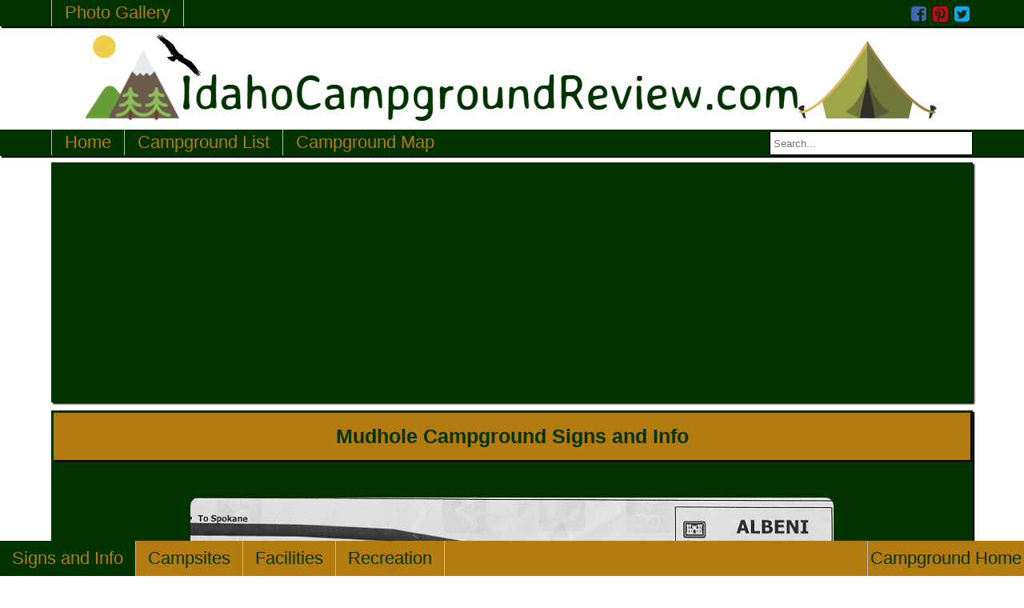

--- FILE ---
content_type: text/html; charset=UTF-8
request_url: https://idahocampgroundreview.com/campgroundsupport.php?page=mudhole&sp-page=mud_siteinfo
body_size: 13720
content:
<!DOCTYPE html>
<html lang="en">
    <head>
        <link href="/css/utilities.css" rel="stylesheet">
        <link href="/css/utilitiesmobile.css?v=1.2" rel="stylesheet">
        <link 
        	rel="alternate" 
        	media="only screen and (max-width: 640px)"
	 		href="https://www.idahocampgroundreview.com/m/campgroundsupport.php?page=mudhole&sp-page=mud_siteinfo">
		<link rel="stylesheet" href="/fonts/font-awesome-4.7.0/css/font-awesome.min.css">
		<meta name="viewport" content="width=device-width">
		<meta http-equiv="Content-Type" content="text/html; charset="utf-8"/>
		<meta name="y_key" content="c6f7f752352bcbb6">
		<script src="https://ajax.googleapis.com/ajax/libs/jquery/3.2.1/jquery.min.js"></script>
                <script async src="//pagead2.googlesyndication.com/pagead/js/adsbygoogle.js"></script>
                <script>
                     (adsbygoogle = window.adsbygoogle || []).push({
                          google_ad_client: "ca-pub-2491590433030087",
                          enable_page_level_ads: true
                     });
                </script>
		<script async defer data-pin-hover="true" data-pin-save="true" src="//assets.pinterest.com/js/pinit.js"></script>
        <script async src="//pagead2.googlesyndication.com/pagead/js/adsbygoogle.js"></script>
        <script>
		window.twttr = (function(d, s, id) {
			var js, fjs = d.getElementsByTagName(s)[0],
		    t = window.twttr || {};
		  	if (d.getElementById(id)) 
			  	return t;
		  	js = d.createElement(s);
		  	js.id = id;
		  	js.src = "https://platform.twitter.com/widgets.js";
		  	fjs.parentNode.insertBefore(js, fjs);
		
		 	t._e = [];
		 	t.ready = function(f) {
		    	t._e.push(f);
		  	};
		
		  	return t;
			}(document, "script", "twitter-wjs"));
		</script>
	<link href="css/campgroundsupport.css" rel="stylesheet">
	<title>Mudhole Campground Signs and Info | Images And Descriptions</title>
	</head>
	<body>
		<div id='fb-root'></div><script>
    (function(d, s, id) {
        var js, fjs = d.getElementsByTagName(s)[0];
        if (d.getElementById(id)) return;
        js = d.createElement(s); js.id = id;
        js.src = "//connect.facebook.net/en_US/sdk.js#xfbml=1&version=v2.9";
        fjs.parentNode.insertBefore(js, fjs);
    }(document, 'script', 'facebook-jssdk'));
</script>
<script>
  (function(i,s,o,g,r,a,m){i['GoogleAnalyticsObject']=r;i[r]=i[r]||function(){
  (i[r].q=i[r].q||[]).push(arguments)},i[r].l=1*new Date();a=s.createElement(o),
  m=s.getElementsByTagName(o)[0];a.async=1;a.src=g;m.parentNode.insertBefore(a,m)
  })(window,document,'script','https://www.google-analytics.com/analytics.js','ga');

  ga('create', 'UA-22622919-1', 'auto');
  ga('send', 'pageview');
</script><div id='mainutility-bar-wrapper'><div class='mainutility-bar'><div ><a href='/photogallery.php?page=idaholakes'  >Photo Gallery</a></div><a href='https://twitter.com/idahocampground' class='social-media-icon'  ><i  class='fa fa-twitter-square' ></i></a><a href='https://www.pinterest.com/haines0278/' class='social-media-icon'  ><i  class='fa fa-pinterest-square' ></i></a><a href='https://www.facebook.com/IdahoCamperAndHiker/' class='social-media-icon'  ><i  class='fa fa-facebook-square' ></i></a></div></div><div class='main-header' style='position:relative' ><img src='/images/logos/siteLogo.png' img-default  /></div><style>
	@media screen and (max-width: 750px)
	.main-header > a {
	    display: none;
	}
</style>
						<script>(function(d, s, id) {
				  var js, fjs = d.getElementsByTagName(s)[0];
				  if (d.getElementById(id)) return;
				  js = d.createElement(s); js.id = id;
				  js.src = "//connect.facebook.net/en_US/sdk.js#xfbml=1&version=v2.8";
				  fjs.parentNode.insertBefore(js, fjs);
				}(document, 'script', 'facebook-jssdk'));
			</script>
                        <div  id='top-nav-bar-wrapper' ><div  class='top-nav-bar' ><div  class='top-nav-bar-mobiledropdown' ><i  class='fa fa-bars top-nav-bar-mobiledropdown-icon' ></i><div  class='top-nav-bar-mobiledropdown-content' ><div ><a href='/' >Home</a></div><div ><a href='/campgroundlist.php?order=campgroundname&dir=desc' >Campground List</a></div><div ><a href='/map.php' >Campground Map</a></div></div><div  class='fb-share-button' data-href='/campgroundsupport.php?page=mudhole&sp-page=mud_siteinfo' data-layout='button' data-size='large' data-mobile-iframe='true' ><a  class='fb-xfbml-parse-ignore' target='_blank' href='https://www.facebook.com/sharer/sharer.php?u=https%3A%2F%2Fdevelopers.facebook.com%2Fdocs%2Fplugins%2F&amp;src=sdkpreparse'  >Share</a></div></div><div  class='top-nav-bar-default' ><div  class='top-nav-bar-left' ><a  href='/'  >Home</a></div><div  class='top-nav-bar-left' ><a  href='/campgroundlist.php?order=campgroundname&dir=desc'  >Campground List</a></div><div  class='top-nav-bar-left' ><a  href='/map.php'  >Campground Map</a></div><div id='search-main-wrapper'><input type='text' class='search-main-lookup' id='search-main-lookup' name='lookup' value='' maxlength='43' placeholder='Search...' autocomplete='off'/><script>
                    $(document).ready(function(){
                            $('#search-main-lookup').keyup(function(){
                                    var lookupval = $(this).val();
                                    var nameval = 'main';
                                    $('#search-tooltip').slideUp(150);
                                    $.post
                                    (
                                        'handlers/searchhandler.php',
                                        {
                                            lookup: lookupval, 
                                            name: nameval
                                        },
                                        function(result){
                                            $('#search-main-resultslist').html(result);
                                            $('#search-main-resultslist').slideDown();
                                        },
                                        'html'
                                    );
                            });
                            $('#search-main-lookup').focus(function(){
                                if($('#search-main-resultslist').html().length > 0)
                                    $('#search-main-resultslist').slideDown();
                            });
                    });

                </script><div id='search-main-resultslist'></div><div id='search-tooltip'></div></div>
                <style>
                        #search-main-wrapper{
                                float: right;
                                padding-left: 5px;
                                margin-top: 2px;
                                font-size: 18px;
                        }
                        #search-main-resultslist{
                                position: absolute;
                                color: #003300;
                                background-color: white;
                                overflow-y: scroll;
                                overflow-x: hidden;
                                max-height: 175px;
                                width: 250px;
                                display: none;
                                border: 1px groove #003300;
                                border-top: none;
                                z-index: 1000;
                        }
                        #search-main-resultslist a{
                                color: #003300;
                                padding: 3px 0px;
                                padding-left: 4px;
                                text-align: left;
                                text-decoration: none;
                                display: block;
                                cursor: pointer;
                        }
                        #search-main-resultslist a:hover{
                                background-color: #eee;
                                transform: scale(1.01, 1.01);
                        }
                        #search-main-lookup{
                                color: #003300;
                                padding-left: 4px;
                                width: 246px;
                                height: 26px;
                                border: 1px groove #003300;
                        }
                        #search-main-lookup:focus{
                                outline: none!important;
                                box-shadow: none!important;
                                -moz-box-shadow: none!important;
                                -webkit-box-shadow: none!important;
                        }
                        #search-tooltip{
                                position: absolute;
                                padding: 5px;
                                width: 250px;
                                max-height: 350px;
                                display: none;
                                border: 1px solid #003300;
                                background-color: white;
                                color: #003300;
                                z-index: 9999;
                        }
                        #search-tooltip h3{
                                margin: 5px 0px;
                                padding: 0px;
                        }
                        #search-tooltip p{
                                margin: 0px;
                                padding: 0px;
                        }
                        #search-main-resultslist::-webkit-scrollbar {
                            width: 5px;
                        }
                        #search-main-resultslist::-webkit-scrollbar-track {
                            background-color: transparent; 
                            border-radius: 5px;
                        }
                        #search-main-resultslist::-webkit-scrollbar-thumb {
                            border-radius: 5px;
                            -webkit-box-shadow: inset 0 0 6px rgba(0,51,0,0.8); 
                        }
                </style>
				<div  class='fb-share-button' data-href='/campgroundsupport.php?page=mudhole&sp-page=mud_siteinfo' data-layout='button' data-size='small' data-mobile-iframe='true' ><a  class='fb-xfbml-parse-ignore' target='_blank' href='https://www.facebook.com/sharer/sharer.php?u=https%3A%2F%2Fdevelopers.facebook.com%2Fdocs%2Fplugins%2F&amp;src=sdkpreparse'  >Share</a></div></div></div></div><div  id='topbar-mainAd' ><div ><!-- ICR ATF MAIN RE -->
<ins class="adsbygoogle"
     style="display:block"
     data-ad-client="ca-pub-2491590433030087"
     data-ad-slot="5304574535"
     data-ad-format="auto"></ins>
<script>
(adsbygoogle = window.adsbygoogle || []).push({});
</script>
</div></div><div  class='main' ><div  class= 'main-body' > <h1  class='supp-title'  > Mudhole Campground Signs and Info </h1> <div  class='supp-navbar' ><i  class='fa fa-bars supp-nav-bar-mobiledropdown-icon' ></i><div  id='supp-navbar-div' ><a  id='supp-navbar-active' href='campgroundsupport.php?page=mudhole&sp-page=mud_siteinfo'  >Signs and Info</a><a  href='campgroundsupport.php?page=mudhole&sp-page=mud_campsites'  >Campsites</a><a  href='campgroundsupport.php?page=mudhole&sp-page=mud_fac'  >Facilities</a><a  href='campgroundsupport.php?page=mudhole&sp-page=mud_rec'  >Recreation</a></div><a id='supp-back' href='campgroundhome.php?page=mudhole' >Campground Home</a></div><div  class='cg-supp-center-div' ><div ><img src='images/campgrounds/mudhole/mud_siteinfo/mudholemap.jpg' img-default  alt='The Mudhole / Priest River Recreation Area'  /><p >The Mudhole / Priest River Recreation Area.</p></div><div  class='cg-sp-ad' ><!-- ID CR SUP RE -->
<ins class="adsbygoogle"
     style="display:block"
     data-ad-client="ca-pub-2491590433030087"
     data-ad-slot="4376637337"
     data-ad-format="auto"></ins>
<script>
(adsbygoogle = window.adsbygoogle || []).push({});
</script></div></div></div></div><div  class='footer' ><div  id='mainutility-bar-wrapper' id='footer-social-bar' ><div  class='mainutility-bar' ><a  href='https://twitter.com/idahocampground' class='social-media-icon'  ><i ></i></a><a  href='https://www.pinterest.com/haines0278/' class='social-media-icon'  ><i ></i></a><a  href='https://www.facebook.com/IdahoCamperAndHiker/' class='social-media-icon'  ><i ></i></a></div></div><img src='/images/banners/stanleybanner.JPG' img-default  alt='Picture of pond in Sawtooth Mountains in Idaho'  /><br /><div  id='footer-copyright' >Copyright &#169; 2026 Idahocampgroundreview.com | ICRRoger@gmail.com</div><div  id='mainutility-bar-wrapper' ></div></div>
        <script defer src='/js/mainNavbar.js'></script>
                    <script async defer>
                document.addEventListener("DOMContentLoaded", function() {
                    var supNavbarIcon = document.getElementsByClassName('supp-nav-bar-mobiledropdown-icon')[0];
                    var supNavbarDiv = document.getElementById('supp-navbar-div');
                    supNavbarIcon.addEventListener("click", function(){
                        if(getDisplay(supNavbarDiv) == "none"){
                            supNavbarDiv.style.display = "block";
                        }
                        else{
                            supNavbarDiv.style.display = "none";
                        }
                    });
                });
	    </script> 
	</body>
</html>


--- FILE ---
content_type: text/html; charset=utf-8
request_url: https://www.google.com/recaptcha/api2/aframe
body_size: 258
content:
<!DOCTYPE HTML><html><head><meta http-equiv="content-type" content="text/html; charset=UTF-8"></head><body><script nonce="mb9ZHK8CMcwyJ3hfWrrqNg">/** Anti-fraud and anti-abuse applications only. See google.com/recaptcha */ try{var clients={'sodar':'https://pagead2.googlesyndication.com/pagead/sodar?'};window.addEventListener("message",function(a){try{if(a.source===window.parent){var b=JSON.parse(a.data);var c=clients[b['id']];if(c){var d=document.createElement('img');d.src=c+b['params']+'&rc='+(localStorage.getItem("rc::a")?sessionStorage.getItem("rc::b"):"");window.document.body.appendChild(d);sessionStorage.setItem("rc::e",parseInt(sessionStorage.getItem("rc::e")||0)+1);localStorage.setItem("rc::h",'1769272784642');}}}catch(b){}});window.parent.postMessage("_grecaptcha_ready", "*");}catch(b){}</script></body></html>

--- FILE ---
content_type: text/css
request_url: https://idahocampgroundreview.com/css/utilities.css
body_size: 4207
content:
#topbar-mainAd{
	margin: 0;
	padding: 0;
	background-color: #003300;
	position: relative;
    width: 76%;
    left: 12%;
    overflow: hidden;
    margin-bottom: 10px;
    margin-top: 8px;
    box-shadow: 2px 2px 2px black;
}
#topbar-mainAd > div{
	width: 60%; 
	margin-left: auto;
	margin-right: auto;
	margin-bottom: 10px;
	margin-top: 10px;
}
body{
    margin: 0px;
    font-size: 22px;
    font-family: "Arial";
}
.main{
    position: relative;
    width: 76%;
    left: 12%;
}
.main-body{
    position: relative;
}
.center-div{
    position: relative;
    margin-top: 0px;
    background-color: #B47B10;
    padding: 0px 15px 0px 15px;
}
.main-header{
    background-color: #FFFFFF;
    width: 100%;
    position: relative;
}
.main-header > img{
	position: relative;
    max-width: 95%;
    margin: 10px 0;
    display: block;
    margin-left: auto;
    margin-right: auto;
}
.main-header > a > img {
	height: 100px;
	width: 100px;
}
.main-header > a {
	position: absolute;
	right: 15px;
	top: 0px;
	#display: none;
}
#top-nav-bar-wrapper{
	background-color: #003300;
	box-shadow: 2px 2px 1px;
	width: 100%;
	height: 33px;
	margin-bottom: 3px;
}
.top-nav-bar{
	position: relative;
	left: 12%;
	width: 76%;
}
.top-nav-bar > .top-nav-bar-default{
    margin-bottom: 10px;
    padding: 0;
    overflow: hidden;
    height: 33px;
}
.top-nav-bar-left{
    float: left;
    border-left:1px solid #bbb;
}
.top-nav-bar-left > a{
    display: block;
    color: #B47B10;
    text-align: center;
    padding: 3px 16px;
    text-decoration: none;
    cursor: pointer;
}
.top-nav-bar-left > a:hover{
    background-color: #002500;
}
.social-media-icon{
	padding-left: 4px;
	padding-right: 4px;
	height: 100%;
	line-height: 29px;
}
.social-media-icon:hover{
	background-color: #002500;
	line-height: 30px;
}
.fb-share-button{
	float: right;
	margin-top: 1px;
}
.mainutility-bar > .twitter-follow-button{
	display: block;
	position: relative;
	float: right;
	margin-top: 4px;
	padding-left: 4px;
}
#mainutility-bar-wrapper{
	background-color: #003300;
	box-shadow: 2px 2px 1px black;
	height: 30px;
	padding-top: 3px;
	width: 100%;
}
.mainutility-bar{
	width: 76%;
	margin-left: auto;
	margin-right: auto;
}
.mainutility-bar > a{
	position: relative;
	float: right;
}
.mainutility-bar > div{
	position: relative;
	float: left;
}
.mainutility-bar > div > a{
	color: #b47b10;
	padding: 5px 16px;
	border-right: 1px solid #bbb;
	border-left: 1px solid #bbb;
	text-decoration: none;
}
.mainutility-bar > div > a:hover{
	background-color: #002500;
}
.mainutility-bar > img{
	max-height: 27px;
	vertical-align: text-bottom;
}
.mainutility-bar img:hover{
	opacity: 0.9;
}
.fa-pinterest-square{
	color: #bd081c;
}
.fa-facebook-square{
	color: #4267b2;
}
.fa-twitter-square{
	color: #1DA1F2;
}
#reg-button{
	border-right: 1px solid #bbb;
	padding: 3px 16px;
	color: #b47b10;
	display: block;
	cursor: pointer;
}
#reg-button:hover{
	background-color: #002500;	
}
#reg-bar{
	display: none;
	top: 32px;
	position: absolute;
	background-color: #003300;
	overflow: hidden;
	min-width: 267px;
	text-align: left;
	margin-bottom: 10px;
	z-index: 100;
}
#reg-bar >a{
	border-top: 1px solid #bbb;
	text-decoration: none;
	color: #b47b10;
	padding: 3px 16px;
	display: block;
	width: 100%;
	float: left;
	clear: left;
}
#reg-bar >a:hover{
	background-color: #002500;
}
.top-nav-bar-fixed{
	position: fixed;
	top: 0px;
	z-index: 100;
	background-color: rgba(0, 51, 0, 0.9);
}
.footer{
    clear:both;
    padding-top:10px;
    text-align: center;
}
.footer > #footer-copyright{
    margin: 0px;
    padding: 0;
    color: #000;
    font-size: 12px;
    line-height: 12px;
    clear: both;
    margin-bottom: 5px;
}
.footer > .mainutility-bar{
	margin: 0px 0px 5px 0px;
}
.footer > img{
	max-width: 76%;
	box-shadow: 1px 1px 1px black;
	margin-top: 4px;
	margin-bottom: 0;
	padding: 0;
}
.message-error{
	text-align: center;
	display: block;
	padding: 15px;
	background-color: rgba(200,0,0,0.6);
	border-radius: 5px;
	color: black;
}
.message-success{
	text-align: center;
	display: block;
	padding: 15px;
	background-color: rgba(0,200,0,0.6);
	border-radius: 5px;
	color: black;
}
.debug-output
,.debug-label{
    display:inline-block;
}


--- FILE ---
content_type: text/css
request_url: https://idahocampgroundreview.com/css/utilitiesmobile.css?v=1.2
body_size: 4405
content:
.top-nav-bar-mobiledropdown-content .dropdown-content{
	position: absolute;
	left: 225px;
	display:none;
	text-align: center;
	z-index: 1;
}
.dropdown > span{
	min-width: 210px;
}
.top-nav-bar > .top-nav-bar-mobiledropdown > .top-nav-bar-search{
	float: right;
	width: 250px;
	height: 3px;
	border: none;
	margin: 6px 0px;
	margin-right: 3px;
}
.top-nav-bar-mobiledropdown-content .dropdown-content > a{
	text-align: left;
	display: block;
	background-color: #fff;
	text-decoration: none;
	color: #003300;
	border-top: 1px solid #bbb;
	border-left: 1px solid #bbb;
	min-width: 100px;
	margin: 0;
	padding: 0;
	line-height: 25px;
}
.top-nav-bar-mobiledropdown-content .dropdown-content > a:hover{
	background-color: #003300;
	color: #b47b10;
}
.top-nav-bar-mobiledropdown, .top-nav-bar-mobiledropdown-content{
	display: none;
}
.top-nav-bar-mobiledropdown{
	height: 45px;
	background-color: #003300;
    margin-bottom: 7px;
    padding: 0;
    box-shadow: 2px 2px 1px;
}
.top-nav-bar-mobiledropdown-content{
	background-color: #003300;
	position: absolute;
	z-index: 5;
	width: 200px;
}
.top-nav-bar-mobiledropdown-content > div > a, .top-nav-bar-mobiledropdown-content > div >  span, .top-nav-bar-mobiledropdown-content > form > input[type=submit]{
	background-color: #003300;
	position:relative;
	text-decoration: none;
	display: block;
	border-bottom: 1px;
	padding: 0px 0px 0px 3px;
	color: #b47b10;
	width: 197px;
	line-height: 25px;
	border: none;
	font-size: inherit;
	border-bottom: 1px solid #001a00;
	text-align: left;
	cursor: pointer;
	margin-left: 0;
}
.top-nav-bar-mobiledropdown-content > div > a:hover, .top-nav-bar-mobiledropdown-content > div >  span:hover, .top-nav-bar-mobiledropdown-content > form > input[type=submit]:hover{
	background-color: #FFF;
	color: #b47b10;
}
.top-nav-bar > .top-nav-bar-mobiledropdown > .top-nav-bar-mobiledropdown-icon{
	margin-left: 8px;
	margin-top: 4px;
	color: #b47b10;
	font-size: 40px;
}
.top-nav-bar-mobiledropdown-icon:hover{
	cursor: pointer;
}
#reg-dropdown-mobile{
	margin: 0;
	padding: 0;
	display: none;
	position: absolute;
	left: 200px;
	background-color: #003300;
	overflow: hidden;
}
#reg-dropdown-mobile >li{
	list-style: none;
	padding: 3px;
	margin: 0;	
	border-bottom: 1px solid black;
}
#reg-dropdown-mobile >li > a{
	display: block;
	color: #b47b10;
	text-decoration: none;
}
.fa-caret-down{
	float: right;
	padding-right: 5px;
}
.fa-caret-up{
	float: right;
	padding-right: 5px;
}
#reg-dropdown-mobile >li:hover{
	background-color: #002500;	
}
.mobile-fb-like{
	float: right;
	margin: 9px 3px 0px 0px;
}
 #jeffs-ad-support-page {
                 height: 550px;
                 width: 550px;
		 margin: 15px;
 }

@media screen and (max-width: 1380px){
	.top-nav-bar{
		width: 90%;
	    left: 5%;
	}
	.main{
	    width: 90%;
	    left: 5%;
	}
	#topbar-mainAd{
		width: 90%;
	    left: 5%;
	}
	.mainutility-bar{
		width: 90%;
	}
}
@media screen and (max-width: 1100px){
	.top-nav-bar-default > div > a{
		padding-left: 5px;
		padding-right: 5px; 
	}
}
@media screen and (max-width: 1000px){
	.top-nav-bar > div > a, .top-nav-bar > div > span{
   		 padding: 3px 6px;
	}
	.footer > img{
		max-width: 90%;
	}
	#topbar-mainAd > div{
		width: 95%;
		margin-left: auto;
		margin-right: auto;
	}
}
@media screen and (max-width: 750px){
	#topbar-mainAd{
		top: 10px;
		width: 96%;
	    left: 2%;
	}
	.main{
		top: 10px;
	    width: 98%;
	    left: 1%;
	}
	.mainutility-bar, #mainutility-bar-wrapper {
		display: none;
	}
	.top-nav-bar-mobiledropdown{
		display: block;
	}
	.top-nav-bar-default{
		display: none;
	}
	.mainheader-bar{
		display: none;
	}
	#top-nav-bar-wrapper{
		background-color: white;
		box-shadow: none;
	}
	.top-nav-bar{
		width: 99%;
		left: 0;
	}
	.footer > img{
		display: none;
	}
	.footer > #footer-copyright{
		font-size: 9px;
		text-align: justify;
		padding: 0;
		margin: 0;
		line-height: 12px;
		clear: both;
	}
	p,a{
		font-size: 19px;
	}
	.fb-share-button{
		margin-top: 8px;
		margin-right: 5px;
	}
	#footer-social-bar{
		display: block;
	}
	.main-header > a {
        	display: none;
	}
	 #jeffs-ad-support-page {
                 height: 300px;
                 width:300px;
        }
}


--- FILE ---
content_type: text/css
request_url: https://idahocampgroundreview.com/css/campgroundsupport.css
body_size: 2136
content:
.cg-sp-ad{
	max-width: 90%;
	margin-left: auto;
	margin-right: auto;
	margin-top: 20px;
}
.cg-supp-center-div > div > img{
	max-width: 90%;
	border-radius: 10px;
	margin-top: 40px;
}
.cg-supp-center-div > div > p{
	color: #b47b10;
	margin: 0px;
	max-width: 75%;
	margin-left: auto;
	margin-right: auto;
}
.cg-title{
	text-align: center;
}
.supp-title{
	text-decoration: none;
	display:block;
	padding: 15px 0px;
	margin: 0px 3px 10px 3px;
	background-color: #b47b10;
	color: #003300;
	box-shadow: 2px 2px 1px black;
	text-align: center;
	font-size: 25px;
	top: 3px;
	position: relative;
}
.main-body{
	background-color: #003300;
	box-shadow: 2px 2px 1px;
	text-align: center;
}
.supp-navbar{
	background-color: #b47b10;
	height: 44px;
	position: fixed;
	bottom: 0px;
	width: 100%;
	z-index: 5;
	left: 0%;
}
.supp-navbar > .supp-nav-bar-mobiledropdown-icon{
	margin-left: 8px;
	margin-top: 4px;
	color: #003300;
	font-size: 40px;
	display: none;
	float: left;
}
.supp-nav-bar-mobiledropdown-icon:hover{
	cursor: pointer;
}

.supp-navbar > div{
	margin: 0;
	padding: 0px;
	overflow: hidden;
	background-color: #b47b10;
	float: left;
}
.supp-navbar > div > a{
	display: block;
	float: left;
	padding: 9px 15px;
	text-decoration: none;
	color: #003300;
	border-right: 1px solid #bbb;
}
.supp-navbar > div > a:hover{
	background-color: #f1bc5b;
}
#supp-back{
	text-decoration: none;
	color: #003300;
	border-left: 1px solid #bbb;
	padding: 9px 3px;
	display: block;
	float: right;
}
#supp-back:hover{
	background-color:#f1bc5b;
}
#supp-navbar-active{
	background-color: #003300;
	color: #b47b10;
}
@media screen and (max-width: 850px){
	.supp-navbar .supp-nav-bar-mobiledropdown-icon{
		display: block;
	}
	#supp-back{
		padding: 11px 3px;
	}
	.supp-navbar > div{
		position: absolute;
		z-index: 5;
		left: 0px;
		bottom: 44px;
		display: none;
		min-width: 175px;
		box-shadow: 1px -1px 3px #888888;
	}
	.supp-navbar > div > a{
		min-width: 175px;
		padding: 3px 3px;
		text-align: left;
		border: none;
		float: none;
	}
}